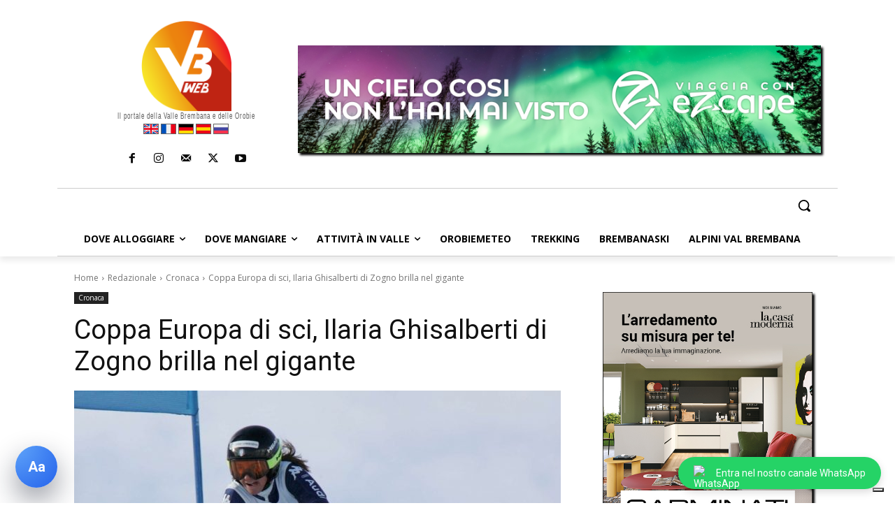

--- FILE ---
content_type: text/html; charset=UTF-8
request_url: https://www.valbrembanaweb.com/wp-admin/admin-ajax.php?td_theme_name=Newspaper&v=12.7.4
body_size: 48
content:
{"19356":1178}

--- FILE ---
content_type: text/html; charset=utf-8
request_url: https://www.google.com/recaptcha/api2/aframe
body_size: 266
content:
<!DOCTYPE HTML><html><head><meta http-equiv="content-type" content="text/html; charset=UTF-8"></head><body><script nonce="trFHvyUXeZkB1ni88cT0mQ">/** Anti-fraud and anti-abuse applications only. See google.com/recaptcha */ try{var clients={'sodar':'https://pagead2.googlesyndication.com/pagead/sodar?'};window.addEventListener("message",function(a){try{if(a.source===window.parent){var b=JSON.parse(a.data);var c=clients[b['id']];if(c){var d=document.createElement('img');d.src=c+b['params']+'&rc='+(localStorage.getItem("rc::a")?sessionStorage.getItem("rc::b"):"");window.document.body.appendChild(d);sessionStorage.setItem("rc::e",parseInt(sessionStorage.getItem("rc::e")||0)+1);localStorage.setItem("rc::h",'1769242251439');}}}catch(b){}});window.parent.postMessage("_grecaptcha_ready", "*");}catch(b){}</script></body></html>

--- FILE ---
content_type: application/javascript; charset=utf-8
request_url: https://cs.iubenda.com/cookie-solution/confs/js/69120647.js
body_size: -248
content:
_iub.csRC = { consApiKey: 'QgLwiqysD6ikiF7VZWETUOHwWCuDb7tH', showBranding: true, publicId: '63ef0cde-04a4-4e2b-9604-8c5661ae7c45', floatingGroup: false };
_iub.csEnabled = true;
_iub.csPurposes = [3,1,4,5];
_iub.cpUpd = 1747148018;
_iub.csT = 0.5;
_iub.googleConsentModeV2 = true;
_iub.totalNumberOfProviders = 3;
